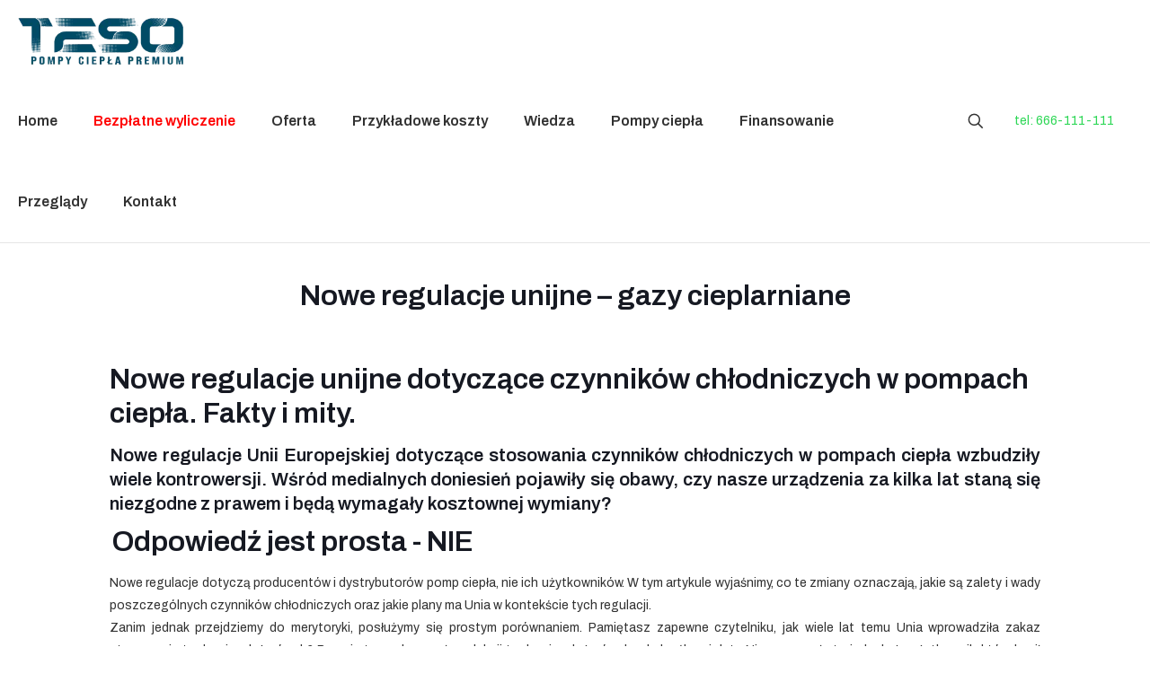

--- FILE ---
content_type: text/css
request_url: https://teso.pl/wp-content/cache/wpfc-minified/8xts45zc/8ardl.css
body_size: 10460
content:
.ls-container,
.ls-wp-container {
visibility: hidden;
position: relative;
max-width: 100%;
}
.ls-inner {
position: relative;
width: 100%;
height: 100%;
background-position: center center;
z-index: 30;
}
.ls-wp-fullwidth-container {
width: 100%;
position: relative;
}
.ls-wp-fullwidth-helper {
position: absolute;
} ls-scene-wrapper {
width: 100%;
margin: 0 auto;
display: block !important;
position: relative !important;
}
ls-scene-wrapper .ls-container {
position: sticky !important;
top: 0;
}
ls-silent-wrapper {
width: 100vw;
height: 100vh;
z-index: -1 !important;
visibility: hidden !important;
opacity: 0 !important;
pointer-events: none !important;
position: fixed !important;
left:  -200vw;
top: -200vh;
}
ls-scene-wrapper[data-disabled-scene] {
height: auto !important;
} .ls-slide-bgcolor,
.ls-slide-backgrounds,
.ls-slide-effects,
.ls-background-videos,
.ls-bg-video-overlay {
-o-transform: translateZ(0);
-ms-transform: translateZ(0);
-moz-transform: translateZ(0);
-webkit-transform: translateZ(0);
transform: translateZ(0);
}
.ls-layers,
.ls-slide-bgcolor,
.ls-slide-backgrounds,
.ls-slide-effects,
.ls-background-videos,
.ls-bg-video-overlay {
width: 100%;
height: 100%;
position: absolute;
left: 0;
top: 0;
overflow: hidden;
}
.ls-text-layer .char .ls-grad-bg-overflow {
display: block;
position: absolute;
width: 100%;
height: 100%;
z-index: -1;
}
.ls-wrapper {
padding: 0 !important;
visibility: visible !important;
border: 0 !important;
z-index: 1;
}
.ls-wrapper.ls-fix-textnodes .line,
.ls-wrapper.ls-fix-textnodes .word {
position: static !important;
transform: none !important;
}
.ls-wrapper .line {
white-space: nowrap;
}
.ls-layer.ls-has-chars .word {
position: static !important;
}
.ls-layer.ls-has-chars .char {
position: relative !important;
}
.ls-layer.ls-has-words .word {
position: relative !important;
}
.ls-layer.ls-has-lines .line {
position: relative !important;
}
.ls-layer .char,
.ls-layer .word,
.ls-layer .line {
text-decoration: inherit;
}
.ls-layer[data-ls-text-animating-in][data-ls-mask-text-in] .char,
.ls-layer[data-ls-text-animating-in][data-ls-mask-text-in] .word,
.ls-layer[data-ls-text-animating-in][data-ls-mask-text-in] .line,
.ls-layer[data-ls-text-animating-out][data-ls-mask-text-out] .char,
.ls-layer[data-ls-text-animating-out][data-ls-mask-text-out] .word,
.ls-layer[data-ls-text-animating-out][data-ls-mask-text-out] .line {
clip-path: polygon(0 0, 100% 0, 100% 100%, 0 100%);
}
.ls-textnode-dummy {
display: inline-block !important;
visibility: hidden !important;
pointer-events: none !important;
}
.ls-textnode-bgclip-wrap {
left: 0;
top: 0;
position: absolute;
background-clip: text;
-webkit-background-clip: text;
text-fill-color: transparent;
-webkit-text-fill-color: transparent;
text-align: left !important;
pointer-events: none !important;
}
.ls-textnode {
color: transparent;
text-fill-color: transparent;
-webkit-text-fill-color: transparent;
}
.ls-wrapper.ls-force-display-block {
display: block !important;
}
.ls-wrapper.ls-force-visibility-hidden {
visibility: hidden !important;
}
.ls-wrapper.ls-force-left-0 {
left: 0 !important;
}
.ls-wrapper.ls-force-width-auto {
width: auto !important;
}
.ls-force-height-auto {
height: auto !important;
}
.ls-wrapper.ls-force-full-size {
width: 100% !important;
height: 100% !important;
}
.ls-layer.ls-force-no-transform,
.ls-wrapper.ls-force-no-transform {
transform: none !important;
}
.ls-force-no-transform .line,
.ls-force-no-transform .word,
.ls-force-no-transform .char {
transform: none !important;
}
.ls-background-videos {
z-index: 1;
}
.ls-bg-video-overlay {
z-index: 21;
background-repeat: repeat;
background-position: center center;
}
.ls-slide-backgrounds {
z-index: 2;
}
.ls-slide-effects {
z-index: 4;
}
.ls-slide-bgcolor {
z-index: 1;
}
.ls-layers {
z-index: 35;
}
.ls-z,
.ls-parallax,
.ls-in-out,
.ls-scroll,
.ls-scroll-transform,
.ls-loop,
.ls-clip {
position: absolute !important;
width: 100%;
height: 100%;
top: 0;
left: 0;
}
.ls-clip,
.ls-m-layers-clip {
clip-path: polygon(0% 0%, 100% 0%, 100% 100%, 0% 100%);
}
.ls-layers-clip {
clip: rect( 0px, var( --sw ), var( --sh ), 0px );
}
.ls-z {
width: 100% !important;
height: 100% !important;
top: 0 !important;
left: 0 !important;
bottom: auto !important;
right: auto !important;
display: block !important;
overflow: visible !important;
pointer-events: none !important;
}
.ls-z.ls-wrapper.ls-pinned {
position: fixed !important;
}
.ls-slide-backgrounds .ls-wrapper.ls-z {
overflow: hidden !important;
}
.ls-inner-wrapper {
pointer-events: auto;
}
.ls-inner-wrapper * {
pointer-events: inherit;
}
.ls-in-out {
display: none;
}
.ls-loop, .ls-clip {
display: block !important;
}
.ls-parallax,
.ls-in-out,
.ls-scroll,
.ls-scroll-transform,
.ls-loop,
.ls-z {
background: none !important;
}
.ls-bg-wrap,
.ls-loop {
margin: 0 !important;
}
.ls-wrapper > .ls-layer,
.ls-wrapper > a > .ls-layer
.ls-wrapper > .ls-bg {
line-height: normal;
white-space: nowrap;
word-wrap: normal;
margin-right: 0 !important;
margin-bottom: 0 !important;
}
.ls-wrapper > .ls-layer,
.ls-wrapper > a > .ls-layer {
position: static !important;
display: block !important;
transform: translateZ(0);
}
.ls-bg-wrap,
.ls-bg-outer {
width: 100%;
height: 100%;
position: absolute;
left: 0;
top: 0;
}
.ls-bg-wrap {
display: none;
}
.ls-bg-outer {
overflow: hidden !important;
}
.ls-wrapper > a.ls-layer-link {
cursor: pointer !important;
display: block !important;
position: absolute !important;
left: 0 !important;
top: 0 !important;
width: 100% !important;
height: 100% !important;
z-index: 10;
-o-transform: translateZ(100px);
-ms-transform: translateZ(100px);
-moz-transform: translateZ(100px);
-webkit-transform: translateZ(100px);
transform: translateZ(100px);
background: url([data-uri]) !important;
}  .ls-gui-element {
z-index: 40;
text-decoration: none !important;
}
.ls-loading-container {
position: absolute !important;
display: none;
left: 50% !important;
top: 50% !important;
}
.ls-loading-indicator {
margin: 0 auto;
} .ls-media-unmute {
visibility: hidden;
position: absolute;
left: 16px;
top: 16px;
width: 30px;
height: 30px;
cursor: pointer;
opacity: .65;
}
.ls-media-unmute-active {
visibility: visible;
}
.ls-media-unmute-bg {
position: absolute;
left: 0;
top: 0;
right: 0;
bottom: 0;
border-radius: 30px;
border: 0 solid white;
transform: scale(0.1);
background: rgba(0,0,0,.25);
box-shadow: 0 3px 10px rgba(0,0,0,.2);
}
.ls-icon-muted, .ls-icon-unmuted {
position: absolute;
left: 0;
top: 0;
width: 100%;
height: 100%;
background-repeat: no-repeat;
background-position: center;
background-size: 20px;
transform: scale(0.1);
}
.ls-media-unmute-active .ls-media-unmute-bg {
border: 2px solid white;
}
.ls-media-unmute-active .ls-icon-muted,
.ls-media-unmute-active .ls-icon-unmuted,
.ls-media-unmute-active .ls-media-unmute-bg {
transform: scale(1) !important;
}
.ls-icon-muted {
background-image: url(//teso.pl/wp-content/plugins/LayerSlider/assets/static/layerslider/img/icon-muted-white.png);
opacity: 1;
}
.ls-icon-unmuted {
background-image: url(//teso.pl/wp-content/plugins/LayerSlider/assets/static/layerslider/img/icon-unmuted-white.png);
opacity: 0;
}
.ls-media-unmute:hover {
opacity: 1;
}
.ls-media-unmute:hover .ls-icon-muted {
opacity: 0;
}
.ls-media-unmute:hover .ls-icon-unmuted {
opacity: 1;
}
.ls-media-unmute-bg,
.ls-icon-unmuted,
.ls-media-unmute,
.ls-icon-muted {
transition: all .3s ease-in-out !important;
} .ls-bottom-slidebuttons {
text-align: left;
}
.ls-bottom-nav-wrapper,
.ls-below-thumbnails {
height: 0;
position: relative;
text-align: center;
margin: 0 auto;
}
.ls-below-thumbnails {
display: none;
}
.ls-bottom-nav-wrapper a,
.ls-nav-prev,
.ls-nav-next {
outline: none;
}
.ls-bottom-slidebuttons {
position: relative;
}
.ls-bottom-slidebuttons,
.ls-nav-start,
.ls-nav-stop,
.ls-nav-sides {
position: relative;
}
.ls-nothumb {
text-align: center !important;
}
.ls-link,
.ls-link:hover {
position: absolute !important;
width: 100% !important;
height: 100% !important;
left: 0 !important;
top: 0 !important;
}
.ls-link {
display: none;
}
.ls-link-on-top {
z-index: 999999 !important;
}
.ls-link, .ls-wrapper > a > * {
background-image: url([data-uri]);
}
.ls-bottom-nav-wrapper,
.ls-thumbnail-wrapper,
.ls-nav-prev,
.ls-nav-next {
visibility: hidden;
} .ls-bar-timer {
position: absolute;
width: 0;
height: 2px;
background: white;
border-bottom: 2px solid #555;
opacity: .55;
top: 0;
}
.ls-circle-timer {
width: 16px;
height: 16px;
position: absolute;
right: 10px;
top: 10px;
opacity: .65;
display: none;
}
.ls-container .ls-circle-timer,
.ls-container .ls-circle-timer * {
box-sizing: border-box !important;
}
.ls-ct-half {
border: 4px solid white;
}
.ls-ct-left,
.ls-ct-right {
width: 50%;
height: 100%;
overflow: hidden;
}
.ls-ct-left,
.ls-ct-right {
position: absolute;
}
.ls-ct-left {
left: 0;
}
.ls-ct-right {
left: 50%;
}
.ls-ct-rotate {
width: 200%;
height: 100%;
position: absolute;
top: 0;
}
.ls-ct-left .ls-ct-rotate,
.ls-ct-right .ls-ct-hider,
.ls-ct-right .ls-ct-half {
left: 0;
}
.ls-ct-right .ls-ct-rotate,
.ls-ct-left .ls-ct-hider,
.ls-ct-left .ls-ct-half {
right: 0;
}
.ls-ct-hider,
.ls-ct-half {
position: absolute;
top: 0;
}
.ls-ct-hider {
width: 50%;
height: 100%;
overflow: hidden;
}
.ls-ct-half {
width: 200%;
height: 100%;
}
.ls-ct-center {
width: 100%;
height: 100%;
left: 0;
top: 0;
position: absolute;
border: 4px solid black;
opacity: 0.2;
}
.ls-ct-half,
.ls-ct-center {
border-radius: 100px;
-moz-border-radius: 100px;
-webkit-border-radius: 100px;
}
.ls-slidebar-container {
margin: 10px auto;
}
.ls-slidebar-container,
.ls-slidebar {
position: relative;
}
.ls-progressbar,
.ls-slidebar-slider-container {
position: absolute;
left: 0;
top: 0;
}
.ls-progressbar {
width: 0;
height: 100%;
z-index: 1;
}
.ls-slidebar-slider-container {
z-index: 2;
}
.ls-slidebar-slider {
position: static !important;
cursor: pointer;
} .ls-slidebar {
height: 10px;
background-color: #ddd;
}
.ls-slidebar,
.ls-progressbar {
border-radius: 10px;
}
.ls-progressbar {
background-color: #bbb;
}
.ls-slidebar-slider-container {
top: 50%;
}
.ls-slidebar-slider {
width: 20px;
height: 20px;
border-radius: 20px;
background-color: #999;
} .ls-slidebar-light .ls-slidebar {
height: 8px;
background-color: white;
border: 1px solid #ddd;
border-top: 1px solid #ccc;
}
.ls-slidebar-light .ls-slidebar,
.ls-slidebar-light .ls-progressbar {
border-radius: 10px;
}
.ls-slidebar-light .ls-progressbar {
background-color: #eee;
}
.ls-slidebar-light .ls-slidebar-slider-container {
top: 50%;
}
.ls-slidebar-light .ls-slidebar-slider {
width: 18px;
height: 18px;
border-radius: 20px;
background-color: #eee;
border: 1px solid #bbb;
border-top: 1px solid #ccc;
border-bottom: 1px solid #999;
} .ls-tn {
display: none !important;
}
.ls-thumbnail-hover {
display: none;
position: absolute;
left: 0;
}
.ls-thumbnail-hover-inner {
width: 100%;
height: 100%;
position: absolute;
left: 0;
top: 0;
display: none;
}
.ls-thumbnail-hover-bg {
position: absolute;
width: 100%;
height: 100%;
left: 0;
top: 0;
}
.ls-thumbnail-hover-img {
position: absolute;
overflow: hidden;
}
.ls-thumbnail-hover img {
max-width: none !important;
position: absolute;
display: inline-block;
visibility: visible !important;
left: 50%;
top: 0;
}
.ls-thumbnail-hover span {
left: 50%;
top: 100%;
width: 0;
height: 0;
display: block;
position: absolute;
border-left-color: transparent !important;
border-right-color: transparent !important;
border-bottom-color: transparent !important;
}
.ls-thumbnail-wrapper {
position: relative;
width: 100%;
margin: 0 auto;
}
.ls-thumbnail-wrapper.ls-thumbnail-fill  a img {
width: 100%;
}
.ls-thumbnail {
position: relative;
margin: 0 auto;
}
.ls-thumbnail-inner,
.ls-thumbnail-slide-container {
width: 100%;
}
.ls-thumbnail-slide-container {
overflow: hidden !important;
position: relative;
}
.ls-thumbnail-slide {
text-align: center;
white-space: nowrap;
float: left;
position: relative;
}
.ls-thumbnail-slide a {
overflow: hidden;
display: inline-block;
width: 0;
height: 0;
position: relative;
}
.ls-thumbnail-slide img {
max-width: none !important;
max-height: 100% !important;
height: 100%;
visibility: visible !important;
background-position: center !important;
}
.ls-touchscroll {
overflow-x: auto !important;
} .ls-shadow {
display: none;
position: absolute;
z-index: 10 !important;
top: 100%;
width: 100%;
left: 0;
overflow: hidden !important;
visibility: hidden;
}
.ls-shadow img {
width: 100% !important;
height: auto !important;
position: absolute !important;
left: 0 !important;
bottom: 0 !important;
} .ls-media-layer {
overflow: hidden;
}
.ls-vpcontainer,
.ls-videopreview {
width : 100%;
height : 100%;
position : absolute;
left : 0;
top : 0;
cursor : pointer;
}
.ls-videopreview {
background-size: cover;
background-position: center center;
}
.ls-videopreview {
z-index: 1;
}
.ls-playvideo {
position: absolute;
left: 50%;
top: 50%;
cursor: pointer;
z-index: 2;
}
.ls-autoplay .ls-playvideo,
.ls-instant-autoplay .ls-playvideo {
display: none !important;
} .ls-forcehide {
display: none !important;
} .ls-yourlogo {
position: absolute;
z-index: 50;
}  .ls-slide-transition-wrapper {
width: 100%;
height: 100%;
position: absolute;
left: 0;
top: 0;
z-index: 3;
}
.ls-slide-transition-wrapper,
.ls-slide-transition-wrapper * {
text-align: left !important;
}
.ls-slide-transition-tile {
position: relative;
float: left;
}
.ls-slide-transition-tile img {
visibility: visible;
margin: 0 !important;
}
.ls-curtiles {
overflow: hidden;
}
.ls-curtiles,
.ls-nexttiles {
position: absolute;
width: 100%;
height: 100%;
left: 0;
top: 0;
}
.ls-curtile, .ls-nexttile {
overflow: hidden;
width: 100% !important;
height: 100% !important;
-o-transform: translateZ(0);
-ms-transform: translateZ(0);
-moz-transform: translateZ(0);
-webkit-transform: translateZ(0);
transform: translateZ(0);
}
.ls-nexttile {
display: none;
}
.ls-3d-container {
position: relative;
overflow: visible !important;
-ms-perspective: none !important;
-moz-perspective: none !important;
-webkit-perspective: none !important;
perspective: none !important;
}
.ls-3d-box {
position: absolute;
}
.ls-3d-box > div {
overflow: hidden;
margin: 0;
padding: 0;
position: absolute;
background-color: #888;
}
.ls-3d-box .ls-3d-top,
.ls-3d-box .ls-3d-bottom {
background-color: #555;
}
.ls-slide-transition-wrapper,
.ls-slide-transition-tile {
-ms-perspective: 1500px;
-moz-perspective: 1500px;
-webkit-perspective: 1500px;
perspective: 1500px;
}
.ls-slide-transition-tile,
.ls-3d-box,
.ls-curtiles,
.ls-nexttiles {
-ms-transform-style: preserve-3d;
-moz-transform-style: preserve-3d;
-webkit-transform-style: preserve-3d;
transform-style: preserve-3d;
}
.ls-curtile,
.ls-nexttile,
.ls-3d-box {
-ms-backface-visibility: hidden;
-moz-backface-visibility: hidden;
-webkit-backface-visibility: hidden;
backface-visibility: hidden;
} html body .ls-container.ls-wp-container.ls-fullsize:not(.ls-hidden),
html body .ls-container.ls-wp-container.ls-fullwidth:not(.ls-hidden),
html body .ls-container.ls-wp-container.ls-responsive:not(.ls-hidden),
html body .ls-container.ls-wp-container.ls-fixedsize:not(.ls-hidden),
#ls-global .ls-container.ls-wp-container.ls-fullsize:not(.ls-hidden),
#ls-global .ls-container.ls-wp-container.ls-fullwidth:not(.ls-hidden),
#ls-global .ls-container.ls-wp-container.ls-responsive:not(.ls-hidden),
#ls-global .ls-container.ls-wp-container.ls-fixedsize:not(.ls-hidden) {
max-width: 100%;
}
html body .ls-container.ls-hidden,
#ls-global .ls-container.ls-hidden {
width: 0px !important;
height: 0px !important;
position: absolute;
left: -5000px;
top: -5000px;
z-index: -1;
overflow: hidden !important;
visibility: hidden !important;
display: block !important;
}
.ls-visible {
overflow: visible !important;
clip: auto !important;
clip-path: none !important;
}
.ls-unselectable {
user-select: none;
-o-user-select: none;
-ms-user-select: none;
-moz-user-select: none;
-webkit-user-select: none;
}
.ls-overflow-hidden {
overflow: hidden;
}
.ls-overflowx-hidden {
overflow-x: hidden;
}
html body .ls-overflow-visible,
html#ls-global .ls-overflow-visible,
body#ls-global .ls-overflow-visible,
#ls-global .ls-overflow-visible,
.ls-overflow-visible {
overflow: visible !important;
}
.ls-overflowy-hidden {
overflow-y: hidden;
}
.ls-slide {
display: block !important;
visibility: hidden !important;
position: absolute !important;
overflow: hidden;
top: 0 !important;
left: 0 !important;
bottom: auto !important;
right: auto !important;
background: none;
border: none !important;
margin: 0 !important;
padding: 0 !important;
}
.ls-slide > .ls-layer,
.ls-slide > .ls-l,
.ls-slide > .ls-bg,
.ls-slide > a > .ls-layer,
.ls-slide > a > .ls-l,
.ls-slide > a > .ls-bg {
position: absolute !important;
white-space: nowrap;
}
.ls-fullscreen {
margin: 0 !important;
padding: 0 !important;
width: auto !important;
height: auto !important;
}
.ls-fullscreen .ls-container {
background-color: black;
margin: 0 auto !important;
}
.ls-fullscreen .ls-fullscreen-wrapper {
width: 100% !important;
height: 100% !important;
margin: 0 !important;
padding: 0 !important;
border: 0 !important;
background-color: black;
overflow: hidden !important;
position: relative !important;
}
.ls-fullscreen .ls-fullscreen-wrapper .ls-container,
.ls-fullscreen .ls-fullscreen-wrapper .ls-wp-container {
position: absolute !important;
top: 50% !important;
left: 50% !important;
transform: translate(-50%,-50%) !important;
}
.ls-layer .split-item {
font-weight: inherit !important;
font-family: inherit !important;
font-size: inherit;
color: inherit;
}
html body .ls-container .ls-layer,
#ls-global .ls-container .ls-layer,
html body .ls-container .ls-l,
#ls-global .ls-container .ls-l {
border-width: 0;
border-style: solid;
border-color: #000;
color: #000; font-size: 36px;
font-family: Arial, sans-serif;
background-repeat: no-repeat;
stroke: #000;
text-align: left;
font-style: normal;
text-decoration: none;
text-transform: none;
font-weight: 400;
letter-spacing: 0;
background-position: 0% 0%;
background-clip: border-box;
opacity: 1;
mix-blend-mode: unset;
}
.ls-container .ls-layer svg,
.ls-container .ls-l svg {
width: 1em;
height: 1em;
display: block;
}
.ls-container .ls-layer:not(.ls-html-layer),
.ls-container .ls-l:not(.ls-html-layer) {
stroke-width: 0;
}
.ls-container .ls-layer:not(.ls-html-layer) svg,
.ls-container .ls-l:not(.ls-html-layer) svg {
fill: currentColor;
}
.ls-container .ls-layer.ls-shape-layer svg,
.ls-container .ls-layer.ls-svg-layer svg,
.ls-container .ls-l.ls-shape-layer svg,
.ls-container .ls-l.ls-svg-layer svg {
width: 100%;
height: 100%;
}
.ls-container .ls-layer.ls-icon-layer .fa,
.ls-container .ls-l.ls-icon-layer .fa {
display: block;
line-height: inherit;
}
.ls-container .ls-layer.ls-ib-icon svg,
.ls-container .ls-l.ls-ib-icon svg,
.ls-container .ls-layer.ls-ib-icon .fa,
.ls-container .ls-l.ls-ib-icon .fa {
display: inline-block;
vertical-align: middle;
}
.ls-container .ls-layer.ls-html-layer svg,
.ls-container .ls-l.ls-html-layer svg {
display: inline;
width: auto;
height: auto;
} .ls-l[data-ls-smart-bg],
.ls-layer[data-ls-smart-bg],
ls-layer[data-ls-smart-bg] {
overflow: hidden !important;
background-size: 0 0 !important;
}
.ls-l[data-ls-smart-bg]:before,
.ls-layer[data-ls-smart-bg]:before,
ls-layer[data-ls-smart-bg]:before {
content: '';
display: block;
position: absolute;
left: 0;
top: 0;
z-index: -1;
width: var(--sw);
height: var(--sh);
transform: translate( calc( var( --x, 0px ) + var( --lx, 0px ) ), calc( var( --y, 0px ) + var( --ly, 0px ) ) );
background-image: inherit;
background-size: var( --bgs, inherit );
background-position: inherit;
background-repeat: inherit;
} html body .ls-nav-prev,
#ls-global .ls-nav-prev,
html body .ls-nav-next,
#ls-global .ls-nav-next,
html body .ls-bottom-nav-wrapper a,
#ls-global .ls-bottom-nav-wrapper a,
html body .ls-container .ls-fullscreen,
#ls-global .ls-container .ls-fullscreen,
html body .ls-thumbnail a,
#ls-global .ls-thumbnail a {
transition: none;
-ms-transition: none;
-webkit-transition: none;
line-height: normal;
outline: none;
padding: 0;
border: 0;
}
html body .ls-wrapper > a,
#ls-global .ls-wrapper > a,
html body .ls-wrapper > p,
#ls-global .ls-wrapper > p,
html body .ls-wrapper > h1,
#ls-global .ls-wrapper > h1,
html body .ls-wrapper > h2,
#ls-global .ls-wrapper > h2,
html body .ls-wrapper > h3,
#ls-global .ls-wrapper > h3,
html body .ls-wrapper > h4,
#ls-global .ls-wrapper > h4,
html body .ls-wrapper > h5,
#ls-global .ls-wrapper > h5,
html body .ls-wrapper > img,
#ls-global .ls-wrapper > img,
html body .ls-wrapper > div,
#ls-global .ls-wrapper > div,
html body .ls-wrapper > span,
#ls-global .ls-wrapper > span,
html body .ls-wrapper .ls-bg,
#ls-global .ls-wrapper .ls-bg,
html body .ls-wrapper .ls-layer,
#ls-global .ls-wrapper .ls-layer,
html body .ls-slide .ls-layer,
#ls-global .ls-slide .ls-layer,
html body .ls-slide a .ls-layer,
#ls-global .ls-slide a .ls-layer {
transition: none;
-ms-transition: none;
-webkit-transition: none;
line-height: normal;
outline: none;
padding: 0;
margin: 0;
border-width: 0;
}
html body .ls-container img,
#ls-global .ls-container img {
transition: none;
-ms-transition: none;
-webkit-transition: none;
line-height: normal;
outline: none;
background: none;
min-width: 0 !important;
max-width: none !important;
border-radius: 0;
box-shadow: none;
border-width: 0;
padding: 0;
}
html body .ls-wp-container .ls-wrapper > a > *,
#ls-global .ls-wp-container .ls-wrapper > a > * {
margin: 0;
}
html body .ls-wp-container .ls-wrapper > a,
#ls-global .ls-wp-container .ls-wrapper > a {
text-decoration: none;
}
.ls-wp-fullwidth-container,
.ls-wp-fullwidth-helper,
.ls-gui-element *,
.ls-gui-element,
.ls-container,
.ls-slide > *,
.ls-slide,
.ls-wrapper,
.ls-layer {
box-sizing: content-box !important;
}
html body .ls-yourlogo,
#ls-global .ls-yourlogo {
margin: 0;
}
html body .ls-tn,
#ls-global .ls-tn {
display: none;
}
.ls-bottom-nav-wrapper,
.ls-bottom-nav-wrapper span,
.ls-bottom-nav-wrapper a {
line-height: 0;
font-size: 0;
}
html body .ls-container video,
#ls-global .ls-container video {
max-width: none !important;
object-fit: cover !important;
}
html body .ls-container.ls-wp-container,
#ls-global .ls-container.ls-wp-container,
html body .ls-fullscreen-wrapper,
#ls-global .ls-fullscreen-wrapper {
max-width: none;
} html body .ls-container,
#ls-global .ls-container,
html body .ls-container .ls-slide-transition-wrapper,
#ls-global .ls-container .ls-slide-transition-wrapper,
html body .ls-container .ls-slide-transition-wrapper *,
#ls-global .ls-container .ls-slide-transition-wrapper *,
html body .ls-container .ls-bottom-nav-wrapper,
#ls-global .ls-container .ls-bottom-nav-wrapper,
html body .ls-container .ls-bottom-nav-wrapper *,
#ls-global .ls-container .ls-bottom-nav-wrapper *,
html body .ls-container .ls-bottom-nav-wrapper span *,
#ls-global .ls-container .ls-bottom-nav-wrapper span *,
html body .ls-direction-fix,
#ls-global .ls-direction-fix {
direction: ltr !important;
} html body .ls-container,
#ls-global .ls-container {
float: none !important;
} .ls-slider-notification {
position: relative;
margin: 10px auto;
padding: 10px 10px 15px 88px;
border-radius: 5px;
min-height: 60px;
background: #de4528;
color: white !important;
font-family: 'Open Sans', arial, sans-serif !important;
}
.ls-slider-notification a {
color: white !important;
text-decoration: underline !important;
}
.ls-slider-notification-logo {
position: absolute;
top: 16px;
left: 17px;
width: 56px;
height: 56px;
font-size: 49px;
line-height: 53px;
border-radius: 56px;
background-color: white;
color: #de4528;
font-style: normal;
font-weight: 800;
text-align: center;
}
.ls-slider-notification strong {
color: white !important;
display: block;
font-size: 20px;
line-height: 26px;
font-weight: normal !important;
}
.ls-slider-notification span {
display: block;
font-size: 13px;
line-height: 16px;
text-align: justify !important;
} @media screen and (max-width: 767px) {
.ls-container .ls-layers > .ls-hide-on-phone,
.ls-container .ls-background-videos .ls-hide-on-phone video,
.ls-container .ls-background-videos .ls-hide-on-phone audio,
.ls-container .ls-background-videos .ls-hide-on-phone iframe {
display: none !important;
}
}
@media screen and (min-width: 768px) and (max-width: 1024px) {
.ls-container .ls-layers > .ls-hide-on-tablet,
.ls-container .ls-background-videos .ls-hide-on-tablet video,
.ls-container .ls-background-videos .ls-hide-on-tablet audio,
.ls-container .ls-background-videos .ls-hide-on-tablet iframe {
display: none !important;
}
}
@media screen and (min-width: 1025px) {
.ls-container .ls-layers > .ls-hide-on-desktop,
.ls-container .ls-background-videos .ls-hide-on-desktop video,
.ls-container .ls-background-videos .ls-hide-on-desktop audio,
.ls-container .ls-background-videos .ls-hide-on-desktop iframe {
display: none !important;
}
}
.ls-container .ls-background-videos .ls-vpcontainer {
z-index: 10;
}
.ls-container .ls-background-videos .ls-videopreview {
background-size: cover !important;
}
.ls-container .ls-background-videos video,
.ls-container .ls-background-videos audio,
.ls-container .ls-background-videos iframe {
position: relative;
z-index: 20;
} @media (transform-3d), (-ms-transform-3d), (-webkit-transform-3d) {
#ls-test3d {
position: absolute;
left: 9px;
height: 3px;
}
}
.ls-z[data-ls-animating-in] .ls-wrapper.ls-in-out,
.ls-z[data-ls-animating-out] .ls-wrapper.ls-in-out,
.ls-curtile,
.ls-nexttile {
will-change: transform;
}
.ls-z[data-ls-animating-in] .ls-layer,
.ls-z[data-ls-animating-out] .ls-layer,
.ls-curtile,
.ls-nexttile {
will-change: opacity;
}
.ls-layer[data-ls-animating-in],
.ls-layer[data-ls-animating-out] {
will-change: filter;
}
.ls-layer[data-ls-text-animating-in] .line,
.ls-layer[data-ls-text-animating-in] .word,
.ls-layer[data-ls-text-animating-in] .char,
.ls-layer[data-ls-text-animating-out] .line,
.ls-layer[data-ls-text-animating-out] .word,
.ls-layer[data-ls-text-animating-out] .char {
will-change: transform;
}
.ls-z:not([data-ls-hidden]),
.ls-z:not([data-ls-hidden]) .ls-wrapper.ls-loop,
.ls-z:not([data-ls-hidden]) .ls-wrapper.ls-parallax,
.ls-z:not([data-ls-hidden]) .ls-wrapper.ls-scroll-transform,
.ls-z:not([data-ls-hidden]) .ls-wrapper.ls-scroll {
will-change: transform;
}.button.wpfdlaunch .dashicons {
vertical-align: middle;
}
#lean_overlay {
position: fixed;
z-index:99999;
top: 0px;
left: 0px;
height:100%;
width:100%;
background: #000;
display: none;
}
#wpfdmodal,
#wpfdelementormodal,
#wpfdwpbakerymodal,
#wpfdavadamodal {
width: 90%;
height: 0px;
padding: 20px;
visibility: hidden;
background: #FFF;
z-index: 99999999 !important;
border-radius: 5px;
-moz-border-radius: 5px;
-webkit-border-radius: 5px;
box-shadow: 0px 0px 4px rgba(0,0,0,0.7);
-webkit-box-shadow: 0 0 4px rgba(0,0,0,0.7);
-moz-box-shadow: 0 0px 4px rgba(0,0,0,0.7);
display: none;
}
#wpfd-close-modal,
#wpfd-close-elementor-modal,
#wpfd-close-wpbakery-modal,
#wpfd-close-avada-modal {
position: absolute;
width: 30px;
height: 30px;
border-radius: 50%;
top: -10px;
right: -10px;
border: 2px solid white;
cursor: pointer;
padding: 0 !important;
line-height: 20px;
font: 700 20px Arial;
}#elementor-controls div.elementor-control.elementor-control-wpfd_choose_file {
position: relative;
padding: 20px;
margin-top: -10px;
}
#elementor-controls div.elementor-control.elementor-control-wpfd_choose_file .wpfdelementorlaunch {
font-size: 12px;
color: #006b9b;
border: 1px solid #006b9b;
background: #fff;
vertical-align: top;
padding: 2px 5px;
float: right;
border-radius: 3px;
position: absolute;
transform: translateY(-50%);
top: 50%;
right: 20px;
}
#elementor-controls div.elementor-control.elementor-control-wpfd_choose_file .wpfdelementorlaunch:hover {
background: #006b9b;
color: #fff;
}
#elementor-controls div.elementor-control.elementor-control-wpfd_choose_file .wpfdelementorlaunch:hover span.wpfd-choose-file-button:before {
background-image: url(//teso.pl/wp-content/plugins/wp-file-download/app/admin/assets/images/wpfd_choose_file_icon_hover.svg);
}
#elementor-controls div.elementor-control.elementor-control-wpfd_choose_file .wpfdelementorlaunch span.wpfd-choose-file-button:before {
content: "";
display: block;
background-image: url(//teso.pl/wp-content/plugins/wp-file-download/app/admin/assets/images/wpfd_choose_file_icon.svg);
width: auto;
height: auto;
min-width: 20px;
min-height: 20px;
background-size: 20px;
background-repeat: no-repeat;
background-position: center;
}
#elementor-controls div.elementor-control.elementor-control-wpfd_choose_file span.title {
vertical-align: baseline;
display: inline;
line-height: 20px;
margin: 0 0 0 2px;
}
#elementor-controls div.elementor-control.elementor-control-wpfd_choose_category {
position: relative;
padding: 20px;
margin-top: -10px;
}
#elementor-controls div.elementor-control.elementor-control-wpfd_choose_category .wpfdcategorylaunch {
font-size: 12px;
color: #006b9b;
border: 1px solid #006b9b;
background: #fff;
vertical-align: top;
padding: 2px 5px;
float: right;
border-radius: 3px;
position: absolute;
transform: translateY(-50%);
top: 50%;
right: 20px;
}
#elementor-controls div.elementor-control.elementor-control-wpfd_choose_category .wpfdcategorylaunch:hover {
background: #006b9b;
color: #fff;
}
#elementor-controls div.elementor-control.elementor-control-wpfd_choose_category .wpfdcategorylaunch:hover span.wpfd-choose-category-button:before {
background-image: url(//teso.pl/wp-content/plugins/wp-file-download/app/admin/assets/images/wpfd_choose_category_icon_hover.svg);
}
#elementor-controls div.elementor-control.elementor-control-wpfd_choose_category .wpfdcategorylaunch span.wpfd-choose-category-button:before {
content: "";
display: block;
background-image: url(//teso.pl/wp-content/plugins/wp-file-download/app/admin/assets/images/wpfd_choose_category_icon.svg);
width: auto;
height: auto;
min-width: 20px;
min-height: 20px;
background-size: 20px;
background-repeat: no-repeat;
background-position: center;
}
#elementor-controls div.elementor-control.elementor-control-wpfd_choose_category span.title {
vertical-align: baseline;
display: inline;
line-height: 20px;
margin: 0 0 0 2px;
}
#elementor-controls div.elementor-control.elementor-control-wpfd_file_name input[data-setting=wpfd_file_name], #elementor-controls div.elementor-control.elementor-control-wpfd_selected_category_name input[data-setting=wpfd_selected_category_name] {
pointer-events: none !important;
}
#elementor-controls div.elementor-control.wpfd_search_switcher_control .elementor-switch-label {
background: #ccc;
}
#elementor-controls div.elementor-control.wpfd_search_switcher_control .elementor-switch-label:after {
color: transparent;
}
#elementor-controls div.elementor-control.wpfd_search_switcher_control .elementor-switch-input:checked ~ .elementor-switch-label {
background: #5dca70;
}
#elementor-controls div.elementor-control.elementor-control-wpfd_category_alert .elementor-control-title {
display: none;
}
#wpfdmodal.wpfdmodal-elementor.wpfdmodal-single-file #wpfdmodalframe #insertcategory {
display: block !important;
}
.elementor-element.elementor-element-edit-mode .box-search-filter .chk-tags-filtering ul {
border-bottom: 1px solid #cccccc;
border-radius: 4px;
padding: 20px 15px 20px 15px !important;
}
.elementor-element.elementor-element-edit-mode .box-search-filter .box-btngroup-below {
border: none;
}
.elementor-element.elementor-element-edit-mode .wpfd-content .wpfd-container > .wpfd-foldertree {
background-image: url(//teso.pl/wp-content/plugins/wp-file-download/app/admin/assets/images/tree_theme_placeholder.svg);
width: auto;
height: auto;
min-width: 20px;
min-height: 90px;
max-width: 30%;
background-position: top left 10%;
background-repeat: no-repeat;
background-color: transparent;
background-size: 90px auto;
}
.elementor-element.elementor-element-edit-mode .wpfd-elementor-category a,
.elementor-element.elementor-element-edit-mode .wpfd-elementor-category button,
.elementor-element.elementor-element-edit-mode .wpfd-elementor-category input,
.elementor-element.elementor-element-edit-mode .wpfd-elementor-category .wpfd_checkbox,
.elementor-element.elementor-element-edit-mode .wpfd-elementor-category span:before,
.elementor-element.elementor-element-edit-mode .box-search-filter input,
.elementor-element.elementor-element-edit-mode .box-search-filter img,
.elementor-element.elementor-element-edit-mode .box-search-filter button,
.elementor-element.elementor-element-edit-mode .box-search-filter a,
.elementor-element.elementor-element-edit-mode .box-search-filter span,
.elementor-element.elementor-element-edit-mode .box-search-filter li,
.elementor-element.elementor-element-edit-mode .box-search-filter .tags-item,
.elementor-element.elementor-element-edit-mode .wpfd-elementor-single-file a,
.elementor-element.elementor-element-edit-mode .wpfd-elementor-single-file button,
.elementor-element.elementor-element-edit-mode .wpfd-elementor-single-file .wpfd-single-file--icon,
.elementor-element.elementor-element-edit-mode .wpfd-elementor-single-file h3 {
pointer-events: none !important;
}
.elementor-panel .elementor-element .icon .wp-file-download-file:before, .elementor-panel .elementor-element .icon .wp-file-download-category:before, .elementor-panel .elementor-element .icon .wp-file-download-search:before {
content: "";
width: auto;
height: auto;
min-width: 32px;
min-height: 29px;
display: block;
background-size: contain;
background-repeat: no-repeat;
background-position: center center;
}
.wpfd-file-placeholder,
.wpfd-category-placeholder {
position: relative;
text-align: center;
}
@media screen and (min-width: 768px) {
.wpfd-file-placeholder span,
.wpfd-category-placeholder span {
display: block;
position: absolute;
bottom: 12px;
width: 100%;
left: 0;
}
}
#wpfd-elementor-single-file .wpfd-single-file {
display: flex;
}
.box-search-filter {
margin: 35px auto 10px auto;
font-size: 13px;
}
.box-search-filter .searchSection {
width: 100%;
display: flex;
font-size: 1em;
padding: 0;
margin-bottom: 3em;
position: relative;
}
.box-search-filter .searchSection #Search_container {
position: relative;
z-index: 1;
font-size: 1em;
flex: 1;
display: inline-block;
vertical-align: top;
margin-right: 10px;
}
.box-search-filter .searchSection #Search_container .wpfd-icon-search {
width: 25px;
max-width: 25px;
display: block;
margin-left: 1px;
vertical-align: middle;
position: absolute;
transform: translateY(-50%);
top: 50%;
color: inherit !important;
left: 10px;
}
.box-search-filter .searchSection #Search_container #txtfilename {
background: #fff;
width: 100%;
vertical-align: middle;
border: 1px solid #cccccc;
line-height: 1em;
border-radius: 4px;
box-sizing: border-box;
margin: 0;
padding: 15px 200px 15px 40px !important;
color: #000 !important;
font-weight: 600;
font-size: 15px !important;
height: 49px;
}
.box-search-filter input {
display: inline;
}
.box-search-filter #btnsearchbelow {
color: #ffffff;
text-align: center;
box-shadow: unset;
background-color: #000 !important;
border-radius: 5px !important;
text-transform: capitalize !important;
padding: 15px 20px !important;
font-size: 15px;
font-weight: 600;
line-height: 1em;
margin: 0;
vertical-align: top;
width: auto;
border: none;
min-width: 70px;
}
.box-search-filter .material-icons {
font-family: "Material Icons";
font-weight: normal;
font-style: normal;
font-size: 16px;
line-height: 1;
letter-spacing: normal;
text-transform: none;
display: inline-block;
white-space: nowrap;
word-wrap: normal;
direction: ltr;
-webkit-font-feature-settings: "liga";
-webkit-font-smoothing: antialiased;
}ul.tagit {
padding: 1px 5px;
overflow: auto;
margin-left: inherit; margin-right: inherit;
}
ul.tagit li {
display: block;
float: left;
margin: 2px 5px 2px 0;
}
ul.tagit li.tagit-choice {    
position: relative;
line-height: inherit;
}
input.tagit-hidden-field {
display: none !important;
}
ul.tagit li.tagit-choice-read-only { 
padding: .2em .5em .2em .5em; 
} 
ul.tagit li.tagit-choice-editable { 
padding: .2em 18px .2em .5em; 
} 
ul.tagit li.tagit-new {
padding: .25em 4px .25em 0;
}
ul.tagit li.tagit-choice a.tagit-label {
cursor: pointer;
text-decoration: none;
}
ul.tagit li.tagit-choice .tagit-close {
cursor: pointer;
position: absolute;
right: .1em;
top: 50%;
margin-top: -8px;
line-height: 17px;
} ul.tagit li.tagit-choice .tagit-close .text-icon {
display: none;
}
ul.tagit li.tagit-choice input {
display: block;
float: left;
margin: 2px 5px 2px 0;
}
ul.tagit input[type="text"] {
-moz-box-sizing:    border-box;
-webkit-box-sizing: border-box;
box-sizing:         border-box;
-moz-box-shadow: none !important;
-webkit-box-shadow: none !important;
box-shadow: none !important;
border: none !important;
margin: 0;
padding: 0;
width: inherit;
background-color: inherit !important;
outline: none !important;
}.daterangepicker {
position: absolute;
color: inherit;
background-color: #fff;
border-radius: 4px;
border: 1px solid #ddd;
width: 278px;
max-width: none;
padding: 0;
margin-top: 7px;
top: 100px;
left: 20px;
z-index: 3001;
display: none;
font-family: arial;
font-size: 15px;
line-height: 1em;
}
.daterangepicker:before, .daterangepicker:after {
position: absolute;
display: inline-block;
border-bottom-color: rgba(0, 0, 0, 0.2);
content: "";
}
.daterangepicker:before {
top: -7px;
border-right: 7px solid transparent;
border-left: 7px solid transparent;
border-bottom: 7px solid #ccc;
}
.daterangepicker:after {
top: -6px;
border-right: 6px solid transparent;
border-bottom: 6px solid #fff;
border-left: 6px solid transparent;
}
.daterangepicker.opensleft:before {
right: 9px;
}
.daterangepicker.opensleft:after {
right: 10px;
}
.daterangepicker.openscenter:before, .daterangepicker.openscenter:after {
left: 0;
right: 0;
width: 0;
margin-left: auto;
margin-right: auto;
}
.daterangepicker.opensright:before {
left: 9px;
}
.daterangepicker.opensright:after {
left: 10px;
}
.daterangepicker.drop-up {
margin-top: -7px;
}
.daterangepicker.drop-up:before {
top: initial;
bottom: -7px;
border-bottom: initial;
border-top: 7px solid #ccc;
}
.daterangepicker.drop-up:after {
top: initial;
bottom: -6px;
border-bottom: initial;
border-top: 6px solid #fff;
}
.daterangepicker.single .daterangepicker .ranges, .daterangepicker.single .drp-calendar {
float: none;
}
.daterangepicker.single .drp-selected {
display: none;
}
.daterangepicker.show-calendar .drp-calendar, .daterangepicker.show-calendar .drp-buttons {
display: block;
}
.daterangepicker.auto-apply .drp-buttons {
display: none;
}
.daterangepicker .drp-calendar {
display: none;
max-width: 300px;
}
.daterangepicker .drp-calendar.left {
padding: 8px 0 8px 8px;
}
.daterangepicker .drp-calendar.right {
padding: 8px;
}
.daterangepicker .drp-calendar.single .calendar-table {
border: none;
}
.daterangepicker .calendar-table {
border: 1px solid #fff;
border-radius: 4px;
background-color: #fff;
}
.daterangepicker .calendar-table .next span, .daterangepicker .calendar-table .prev span {
color: #fff;
border: solid black;
border-width: 0 2px 2px 0;
border-radius: 0;
display: inline-block;
padding: 3px;
}
.daterangepicker .calendar-table .next span {
transform: rotate(-45deg);
-webkit-transform: rotate(-45deg);
}
.daterangepicker .calendar-table .prev span {
transform: rotate(135deg);
-webkit-transform: rotate(135deg);
}
.daterangepicker .calendar-table th, .daterangepicker .calendar-table td {
white-space: nowrap;
text-align: center;
vertical-align: middle;
min-width: 32px;
width: 32px;
height: 24px;
line-height: 24px;
font-size: 12px;
border-radius: 4px;
border: 1px solid transparent;
white-space: nowrap;
cursor: pointer;
}
.daterangepicker .calendar-table table {
width: 100%;
margin: 0;
border-spacing: 0;
border-collapse: collapse;
}
.daterangepicker td.available:hover, .daterangepicker th.available:hover {
background-color: #eee;
border-color: transparent;
color: inherit;
}
.daterangepicker td.week, .daterangepicker th.week {
font-size: 80%;
color: #ccc;
}
.daterangepicker td.off {
background-color: #fff;
border-color: transparent;
color: #999;
}
.daterangepicker td.off.in-range, .daterangepicker td.off.start-date, .daterangepicker td.off.end-date {
background-color: #fff;
border-color: transparent;
color: #999;
}
.daterangepicker td.in-range {
background-color: #ebf4f8;
border-color: transparent;
color: #000;
border-radius: 0;
}
.daterangepicker td.start-date {
border-radius: 4px 0 0 4px;
}
.daterangepicker td.end-date {
border-radius: 0 4px 4px 0;
}
.daterangepicker td.start-date.end-date {
border-radius: 4px;
}
.daterangepicker td.active {
background-color: #357ebd;
border-color: transparent;
color: #fff;
}
.daterangepicker td.active:hover {
background-color: #357ebd;
border-color: transparent;
color: #fff;
}
.daterangepicker th.month {
width: auto;
}
.daterangepicker td.disabled, .daterangepicker option.disabled {
color: #999;
cursor: not-allowed;
text-decoration: line-through;
}
.daterangepicker select.monthselect, .daterangepicker select.yearselect {
font-size: 12px;
padding: 1px;
height: auto;
margin: 0;
cursor: default;
}
.daterangepicker select.monthselect {
margin-right: 2%;
width: 56%;
}
.daterangepicker select.yearselect {
width: 40%;
}
.daterangepicker select.hourselect, .daterangepicker select.minuteselect, .daterangepicker select.secondselect, .daterangepicker select.ampmselect {
width: 50px;
margin: 0 auto;
background: #eee;
border: 1px solid #eee;
padding: 2px;
outline: 0;
font-size: 12px;
}
.daterangepicker .calendar-time {
text-align: center;
margin: 4px auto 0 auto;
line-height: 30px;
position: relative;
}
.daterangepicker .calendar-time select.disabled {
color: #ccc;
cursor: not-allowed;
}
.daterangepicker .drp-buttons {
clear: both;
text-align: right;
padding: 8px;
border-top: 1px solid #ddd;
display: none;
line-height: 12px;
vertical-align: middle;
}
.daterangepicker .drp-selected {
display: inline-block;
font-size: 12px;
padding-right: 8px;
}
.daterangepicker .drp-buttons .btn {
margin-left: 8px;
font-size: 12px;
font-weight: bold;
padding: 4px 8px;
}
.daterangepicker.show-ranges.single.rtl .drp-calendar.left {
border-right: 1px solid #ddd;
}
.daterangepicker.show-ranges.single.ltr .drp-calendar.left {
border-left: 1px solid #ddd;
}
.daterangepicker.show-ranges.rtl .drp-calendar.right {
border-right: 1px solid #ddd;
}
.daterangepicker.show-ranges.ltr .drp-calendar.left {
border-left: 1px solid #ddd;
}
.daterangepicker .ranges {
float: none;
text-align: left;
margin: 0;
}
.daterangepicker.show-calendar .ranges {
margin-top: 8px;
}
.daterangepicker .ranges ul {
list-style: none;
margin: 0 auto;
padding: 0;
width: 100%;
}
.daterangepicker .ranges li {
font-size: 12px;
padding: 8px 12px;
cursor: pointer;
}
.daterangepicker .ranges li:hover {
background-color: #eee;
}
.daterangepicker .ranges li.active {
background-color: #08c;
color: #fff;
}
.daterangepicker .ranges li[data-range-key=Clear] {
color: red;
font-weight: bold;
} @media (min-width: 564px) {
.daterangepicker {
width: auto;
direction: ltr;
text-align: left;
}
.daterangepicker .ranges ul {
width: 140px;
}
.daterangepicker.single .ranges ul {
width: 100%;
}
.daterangepicker.single .drp-calendar.left {
clear: none;
}
.daterangepicker.single .ranges, .daterangepicker.single .drp-calendar {
float: left;
}
.daterangepicker .drp-calendar.left {
clear: left;
margin-right: 0;
}
.daterangepicker .drp-calendar.left .calendar-table {
border-right: none;
border-top-right-radius: 0;
border-bottom-right-radius: 0;
}
.daterangepicker .drp-calendar.right {
margin-left: 0;
}
.daterangepicker .drp-calendar.right .calendar-table {
border-left: none;
border-top-left-radius: 0;
border-bottom-left-radius: 0;
}
.daterangepicker .drp-calendar.left .calendar-table {
padding-right: 8px;
}
.daterangepicker .ranges, .daterangepicker .drp-calendar {
float: left;
}
}
@media (min-width: 730px) {
.daterangepicker .ranges {
width: auto;
float: left;
}
.daterangepicker.rtl .ranges {
float: right;
}
.daterangepicker .drp-calendar.left {
clear: none !important;
}
}.chzn-container {
position: relative;
display: inline-block;
vertical-align: middle;
font-size: 13px;
zoom: 1;
*display: inline;
-webkit-user-select: none;
-moz-user-select: none;
user-select: none;
}
.chzn-container .chzn-drop {
position: absolute;
top: 100%;
left: -9999px;
z-index: 1010;
-webkit-box-sizing: border-box;
-moz-box-sizing: border-box;
box-sizing: border-box;
width: 100%;
border: 1px solid #aaa;
border-top: 0;
background: #fff;
box-shadow: 0 4px 5px rgba(0, 0, 0, 0.15);
}
.chzn-container.chzn-with-drop .chzn-drop {
left: 0;
}
.chzn-container a {
cursor: pointer;
}  .chzn-container-single .chzn-single {
position: relative;
display: block;
overflow: hidden;
padding: 0 0 0 8px;
height: 23px;
border: 1px solid #aaa;
border-radius: 5px;
background-color: #fff;
background: -webkit-gradient(linear, 50% 0%, 50% 100%, color-stop(20%, #ffffff), color-stop(50%, #f6f6f6), color-stop(52%, #eeeeee), color-stop(100%, #f4f4f4));
background: -webkit-linear-gradient(top, #ffffff 20%, #f6f6f6 50%, #eeeeee 52%, #f4f4f4 100%);
background: -moz-linear-gradient(top, #ffffff 20%, #f6f6f6 50%, #eeeeee 52%, #f4f4f4 100%);
background: -o-linear-gradient(top, #ffffff 20%, #f6f6f6 50%, #eeeeee 52%, #f4f4f4 100%);
background: linear-gradient(top, #ffffff 20%, #f6f6f6 50%, #eeeeee 52%, #f4f4f4 100%);
background-clip: padding-box;
box-shadow: 0 0 3px white inset, 0 1px 1px rgba(0, 0, 0, 0.1);
color: #444;
text-decoration: none;
white-space: nowrap;
line-height: 24px;
}
.chzn-container-single .chzn-default {
color: #999;
}
.chzn-container-single .chzn-single span {
display: block;
overflow: hidden;
margin-right: 26px;
text-overflow: ellipsis;
white-space: nowrap;
}
.chzn-container-single .chzn-single-with-deselect span {
margin-right: 38px;
}
.chzn-container-single .chzn-single abbr {
position: absolute;
top: 6px;
right: 26px;
display: block;
width: 12px;
height: 12px;
background: url(//teso.pl/wp-content/plugins/wp-file-download/app/admin/assets/css/chosen-sprite.png) -42px 1px no-repeat;
font-size: 1px;
}
.chzn-container-single .chzn-single abbr:hover {
background-position: -42px -10px;
}
.chzn-container-single.chzn-disabled .chzn-single abbr:hover {
background-position: -42px -10px;
}
.chzn-container-single .chzn-single div {
position: absolute;
top: 0;
right: 0;
display: block;
width: 18px;
height: 100%;
}
.chzn-container-single .chzn-single div b {
display: block;
width: 100%;
height: 100%;
background: url(//teso.pl/wp-content/plugins/wp-file-download/app/admin/assets/css/chosen-sprite.png) no-repeat 0px 2px;
}
.chzn-container-single .chzn-search {
position: relative;
z-index: 1010;
margin: 0;
padding: 3px 4px;
white-space: nowrap;
}
.chzn-container-single .chzn-search input[type="text"] {
-webkit-box-sizing: border-box;
-moz-box-sizing: border-box;
box-sizing: border-box;
margin: 1px 0;
padding: 4px 20px 4px 5px;
width: 100%;
height: auto;
outline: 0;
border: 1px solid #aaa;
background: white url(//teso.pl/wp-content/plugins/wp-file-download/app/admin/assets/css/chosen-sprite.png) no-repeat 100% -20px;
background: url(//teso.pl/wp-content/plugins/wp-file-download/app/admin/assets/css/chosen-sprite.png) no-repeat 100% -20px, -webkit-gradient(linear, 50% 0%, 50% 100%, color-stop(1%, #eeeeee), color-stop(15%, #ffffff));
background: url(//teso.pl/wp-content/plugins/wp-file-download/app/admin/assets/css/chosen-sprite.png) no-repeat 100% -20px, -webkit-linear-gradient(#eeeeee 1%, #ffffff 15%);
background: url(//teso.pl/wp-content/plugins/wp-file-download/app/admin/assets/css/chosen-sprite.png) no-repeat 100% -20px, -moz-linear-gradient(#eeeeee 1%, #ffffff 15%);
background: url(//teso.pl/wp-content/plugins/wp-file-download/app/admin/assets/css/chosen-sprite.png) no-repeat 100% -20px, -o-linear-gradient(#eeeeee 1%, #ffffff 15%);
background: url(//teso.pl/wp-content/plugins/wp-file-download/app/admin/assets/css/chosen-sprite.png) no-repeat 100% -20px, linear-gradient(#eeeeee 1%, #ffffff 15%);
font-size: 1em;
font-family: sans-serif;
line-height: normal;
border-radius: 0;
}
.chzn-container-single .chzn-drop {
margin-top: -1px;
border-radius: 0 0 4px 4px;
background-clip: padding-box;
}
.chzn-container-single.chzn-container-single-nosearch .chzn-search {
position: absolute;
left: -9999px;
}  .chzn-container .chzn-results {
position: relative;
overflow-x: hidden;
overflow-y: auto;
margin: 0 4px 4px 0;
padding: 0 0 0 4px;
max-height: 240px;
-webkit-overflow-scrolling: touch;
}
.chzn-container .chzn-results li {
display: none;
margin: 0;
padding: 5px 6px;
list-style: none;
line-height: 15px;
}
.chzn-container .chzn-results li.active-result {
display: list-item;
cursor: pointer;
}
.chzn-container .chzn-results li.disabled-result {
display: list-item;
color: #ccc;
cursor: default;
}
.chzn-container .chzn-results li.highlighted {
background-color: #3875d7;
background-image: -webkit-gradient(linear, 50% 0%, 50% 100%, color-stop(20%, #3875d7), color-stop(90%, #2a62bc));
background-image: -webkit-linear-gradient(#3875d7 20%, #2a62bc 90%);
background-image: -moz-linear-gradient(#3875d7 20%, #2a62bc 90%);
background-image: -o-linear-gradient(#3875d7 20%, #2a62bc 90%);
background-image: linear-gradient(#3875d7 20%, #2a62bc 90%);
color: #fff;
}
.chzn-container .chzn-results li.no-results {
display: list-item;
background: #f4f4f4;
}
.chzn-container .chzn-results li.group-result {
display: list-item;
font-weight: bold;
cursor: default;
}
.chzn-container .chzn-results li.group-option {
padding-left: 15px;
}
.chzn-container .chzn-results li em {
font-style: normal;
text-decoration: underline;
}  .chzn-container-multi .chzn-choices {
position: relative;
overflow: hidden;
-webkit-box-sizing: border-box;
-moz-box-sizing: border-box;
box-sizing: border-box;
margin: 0;
padding: 0;
width: 100%;
height: auto !important;
height: 1%;
border: 1px solid #aaa;
background-color: #fff;
background-image: -webkit-gradient(linear, 50% 0%, 50% 100%, color-stop(1%, #eeeeee), color-stop(15%, #ffffff));
background-image: -webkit-linear-gradient(#eeeeee 1%, #ffffff 15%);
background-image: -moz-linear-gradient(#eeeeee 1%, #ffffff 15%);
background-image: -o-linear-gradient(#eeeeee 1%, #ffffff 15%);
background-image: linear-gradient(#eeeeee 1%, #ffffff 15%);
cursor: text;
}
.chzn-container-multi .chzn-choices li {
float: left;
list-style: none;
}
.chzn-container-multi .chzn-choices li.search-field {
margin: 0;
padding: 0;
white-space: nowrap;
width: 100%;
}
.chzn-container-multi .chzn-choices li.search-field input[type="text"] {
margin: 1px 0;
padding: 5px;
height: 15px;
outline: 0;
border: 0 !important;
background: transparent !important;
box-shadow: none;
color: #666;
font-size: 100%;
font-family: sans-serif;
line-height: normal;
border-radius: 0;
}
.chzn-container-multi .chzn-choices li.search-field .default {
color: #999;
}
.chzn-container-multi .chzn-choices li.search-choice {
position: relative;
margin: 3px 0 3px 5px;
padding: 3px 20px 3px 5px;
border: 1px solid #aaa;
border-radius: 3px;
background-color: #e4e4e4;
background-image: -webkit-gradient(linear, 50% 0%, 50% 100%, color-stop(20%, #f4f4f4), color-stop(50%, #f0f0f0), color-stop(52%, #e8e8e8), color-stop(100%, #eeeeee));
background-image: -webkit-linear-gradient(#f4f4f4 20%, #f0f0f0 50%, #e8e8e8 52%, #eeeeee 100%);
background-image: -moz-linear-gradient(#f4f4f4 20%, #f0f0f0 50%, #e8e8e8 52%, #eeeeee 100%);
background-image: -o-linear-gradient(#f4f4f4 20%, #f0f0f0 50%, #e8e8e8 52%, #eeeeee 100%);
background-image: linear-gradient(#f4f4f4 20%, #f0f0f0 50%, #e8e8e8 52%, #eeeeee 100%);
background-clip: padding-box;
box-shadow: 0 0 2px white inset, 0 1px 0 rgba(0, 0, 0, 0.05);
color: #333;
line-height: 13px;
cursor: default;
}
.chzn-container-multi .chzn-choices li.search-choice .search-choice-close {
position: absolute;
top: 4px;
right: 3px;
display: block;
width: 12px;
height: 12px;
background: url(//teso.pl/wp-content/plugins/wp-file-download/app/admin/assets/css/chosen-sprite.png) -42px 1px no-repeat;
font-size: 1px;
}
.chzn-container-multi .chzn-choices li.search-choice .search-choice-close:hover {
background-position: -42px -10px;
}
.chzn-container-multi .chzn-choices li.search-choice-disabled {
padding-right: 5px;
border: 1px solid #ccc;
background-color: #e4e4e4;
background-image: -webkit-gradient(linear, 50% 0%, 50% 100%, color-stop(20%, #f4f4f4), color-stop(50%, #f0f0f0), color-stop(52%, #e8e8e8), color-stop(100%, #eeeeee));
background-image: -webkit-linear-gradient(top, #f4f4f4 20%, #f0f0f0 50%, #e8e8e8 52%, #eeeeee 100%);
background-image: -moz-linear-gradient(top, #f4f4f4 20%, #f0f0f0 50%, #e8e8e8 52%, #eeeeee 100%);
background-image: -o-linear-gradient(top, #f4f4f4 20%, #f0f0f0 50%, #e8e8e8 52%, #eeeeee 100%);
background-image: linear-gradient(top, #f4f4f4 20%, #f0f0f0 50%, #e8e8e8 52%, #eeeeee 100%);
color: #666;
}
.chzn-container-multi .chzn-choices li.search-choice-focus {
background: #d4d4d4;
}
.chzn-container-multi .chzn-choices li.search-choice-focus .search-choice-close {
background-position: -42px -10px;
}
.chzn-container-multi .chzn-results {
margin: 0;
padding: 0;
}
.chzn-container-multi .chzn-drop .result-selected {
display: list-item;
color: #ccc;
cursor: default;
}  .chzn-container-active .chzn-single {
border: 1px solid #5897fb;
box-shadow: 0 0 5px rgba(0, 0, 0, 0.3);
}
.chzn-container-active.chzn-with-drop .chzn-single {
border: 1px solid #aaa;
-moz-border-radius-bottomright: 0;
border-bottom-right-radius: 0;
-moz-border-radius-bottomleft: 0;
border-bottom-left-radius: 0;
background-image: -webkit-gradient(linear, 50% 0%, 50% 100%, color-stop(20%, #eeeeee), color-stop(80%, #ffffff));
background-image: -webkit-linear-gradient(#eeeeee 20%, #ffffff 80%);
background-image: -moz-linear-gradient(#eeeeee 20%, #ffffff 80%);
background-image: -o-linear-gradient(#eeeeee 20%, #ffffff 80%);
background-image: linear-gradient(#eeeeee 20%, #ffffff 80%);
}
.chzn-container-active.chzn-with-drop .chzn-single div {
border-left: none;
background: transparent;
}
.chzn-container-active.chzn-with-drop .chzn-single div b {
background-position: -18px 2px;
}
.chzn-container-active .chzn-choices {
border: 1px solid #5897fb;
box-shadow: 0 0 5px rgba(0, 0, 0, 0.3);
}
.chzn-container-active .chzn-choices li.search-field input[type="text"] {
color: #111 !important;
}  .chzn-disabled {
opacity: 0.5 !important;
cursor: default;
}
.chzn-disabled .chzn-single {
cursor: default;
}
.chzn-disabled .chzn-choices .search-choice .search-choice-close {
cursor: default;
}  .chzn-rtl {
text-align: right;
}
.chzn-rtl .chzn-single {
overflow: visible;
padding: 0 8px 0 0;
}
.chzn-rtl .chzn-single span {
margin-right: 0;
margin-left: 26px;
direction: rtl;
}
.chzn-rtl .chzn-single-with-deselect span {
margin-left: 38px;
}
.chzn-rtl .chzn-single div {
right: auto;
left: 3px;
}
.chzn-rtl .chzn-single abbr {
right: auto;
left: 26px;
}
.chzn-rtl .chzn-choices li {
float: right;
}
.chzn-rtl .chzn-choices li.search-field input[type="text"] {
direction: rtl;
}
.chzn-rtl .chzn-choices li.search-choice {
margin: 3px 5px 3px 0;
padding: 3px 5px 3px 19px;
}
.chzn-rtl .chzn-choices li.search-choice .search-choice-close {
right: auto;
left: 4px;
}
.chzn-rtl .chzn-drop {
left: 9999px;
}
.chzn-rtl.chzn-container-single .chzn-results {
margin: 0 0 4px 4px;
padding: 0 4px 0 0;
}
.chzn-rtl .chzn-results li.group-option {
padding-right: 15px;
padding-left: 0;
}
.chzn-rtl.chzn-container-active.chzn-with-drop .chzn-single div {
border-right: none;
}
.chzn-rtl .chzn-search input[type="text"] {
padding: 4px 5px 4px 20px;
background: white url(//teso.pl/wp-content/plugins/wp-file-download/app/admin/assets/css/chosen-sprite.png) no-repeat -30px -20px;
background: url(//teso.pl/wp-content/plugins/wp-file-download/app/admin/assets/css/chosen-sprite.png) no-repeat -30px -20px, -webkit-gradient(linear, 50% 0%, 50% 100%, color-stop(1%, #eeeeee), color-stop(15%, #ffffff));
background: url(//teso.pl/wp-content/plugins/wp-file-download/app/admin/assets/css/chosen-sprite.png) no-repeat -30px -20px, -webkit-linear-gradient(#eeeeee 1%, #ffffff 15%);
background: url(//teso.pl/wp-content/plugins/wp-file-download/app/admin/assets/css/chosen-sprite.png) no-repeat -30px -20px, -moz-linear-gradient(#eeeeee 1%, #ffffff 15%);
background: url(//teso.pl/wp-content/plugins/wp-file-download/app/admin/assets/css/chosen-sprite.png) no-repeat -30px -20px, -o-linear-gradient(#eeeeee 1%, #ffffff 15%);
background: url(//teso.pl/wp-content/plugins/wp-file-download/app/admin/assets/css/chosen-sprite.png) no-repeat -30px -20px, linear-gradient(#eeeeee 1%, #ffffff 15%);
direction: rtl;
}
.chzn-rtl.chzn-container-single .chzn-single div b {
background-position: 6px 2px;
}
.chzn-rtl.chzn-container-single.chzn-with-drop .chzn-single div b {
background-position: -12px 2px;
}
[dir="rtl"] .chzn-container .chzn-drop,
[dir="rtl"] .chzn-container-single.chzn-container-single-nosearch .chzn-search {
left: auto;
right: -9999px;
}
[dir="rtl"] .chzn-container.chzn-with-drop .chzn-drop {
right: 0;
}  @media only screen and (-webkit-min-device-pixel-ratio: 2), only screen and (min-resolution: 144dpi) {
.chzn-rtl .chzn-search input[type="text"],
.chzn-container-single .chzn-single abbr,
.chzn-container-single .chzn-single div b,
.chzn-container-single .chzn-search input[type="text"],
.chzn-container-multi .chzn-choices .search-choice .search-choice-close,
.chzn-container .chzn-results-scroll-down span,
.chzn-container .chzn-results-scroll-up span {
background-image: url(//teso.pl/wp-content/plugins/wp-file-download/app/admin/assets/css/chosen-sprite@2x.png) !important;
background-size: 52px 37px !important;
background-repeat: no-repeat !important;
}
}.qtip {
display: none;
position: absolute;
top: -28000px;
left: -28000px;
min-width: 50px;
max-width: 280px;
padding: 0;
box-shadow: none;
font-size: 10.5px;
line-height: 18px;
direction: ltr;
}
.qtip-content {
overflow: hidden;
position: relative;
padding: 5px 9px;
text-align: left;
word-wrap: break-word;
font-size: 15px;
}
.qtip-titlebar {
overflow: hidden;
position: relative;
padding: 5px 35px 5px 10px;
border-width: 0 0 1px;
font-weight: bold;
}
.qtip-titlebar + .qtip-content {
border-top-width: 0 !important;
} .qtip-close {
position: absolute;
z-index: 11;
top: -9px;
right: -9px;
border: 1px solid transparent;
outline: medium none; cursor: pointer;
}
.qtip-titlebar .qtip-close {
top: 50%;
right: 4px;
margin-top: -9px;
}
* html .qtip-titlebar .qtip-close {
top: 16px;
} .qtip-titlebar .ui-icon,
.qtip-icon .ui-icon {
display: block;
text-indent: -1000em;
direction: ltr;
}
.qtip-icon,
.qtip-icon .ui-icon {
border-radius: 3px;
text-decoration: none;
}
.qtip-icon .ui-icon {
width: 18px;
height: 14px;
color: inherit;
background: transparent none no-repeat -100em -100em;
font: normal bold 10px/13px Tahoma,sans-serif;
line-height: 14px;
text-align: center;
text-indent: 0;
}   .qtip-default {
border: 1px solid #f1d031;
color: #555;
background-color: #ffffa3;
}
.qtip-default .qtip-titlebar {
background-color: #ffef93;
}
.qtip-default .qtip-icon {
border-color: #ccc;
color: #777;
background: #f1f1f1;
}
.qtip-default .qtip-titlebar .qtip-close {
border-color: #aaa;
color: #111;
} .qtip-light {
border-color: #e2e2e2;
color: #454545;
background-color: white;
}
.qtip-light .qtip-titlebar {
background-color: #f1f1f1;
} .qtip-dark {
border-color: #303030;
color: #f3f3f3;
background-color: #505050;
}
.qtip-dark .qtip-titlebar {
background-color: #404040;
}
.qtip-dark .qtip-icon {
border-color: #444;
}
.qtip-dark .qtip-titlebar .ui-state-hover {
border-color: #303030;
} .qtip-cream {
border-color: #f9e98e;
color: #a27d35;
background-color: #fbf7aa;
}
.qtip-cream .qtip-titlebar {
background-color: #f0de7d;
}
.qtip-cream .qtip-close .qtip-icon {
background-position: -82px 0;
} .qtip-red {
border-color: #d95252;
color: #912323;
background-color: #f78b83;
}
.qtip-red .qtip-titlebar {
background-color: #f06d65;
}
.qtip-red .qtip-close .qtip-icon {
background-position: -102px 0;
}
.qtip-red .qtip-icon {
border-color: #d95252;
}
.qtip-red .qtip-titlebar .ui-state-hover {
border-color: #d95252;
} .qtip-green {
border-color: #90d93f;
color: #3f6219;
background-color: #caed9e;
}
.qtip-green .qtip-titlebar {
background-color: #b0de78;
}
.qtip-green .qtip-close .qtip-icon {
background-position: -42px 0;
} .wpfd-qtip {
border: none;
color: #fafafa !important;
border-color : #23282D !important;
background-color: #23282D !important;
}
.wpfd-qtip-000{
border: none;
color: #000 !important;
background-color: #fff !important;
}
.qtip-blue .qtip-titlebar {
background-color: #d0e9f5;
}
.qtip-blue .qtip-close .qtip-icon {
background-position: -2px 0;
}
.qtip-shadow {
box-shadow: 1px 1px 3px 1px rgba(0, 0, 0, 0.15);
} .qtip-rounded,
.qtip-tipsy,
.qtip-bootstrap {
border-radius: 0;
}
.qtip-rounded .qtip-titlebar {
border-radius: 4px 4px 0 0;
} .qtip-youtube {
border: 0 solid transparent;
border-radius: 2px;
color: white;
background: #4a4a4a;
box-shadow: 0 0 3px #333;
}
.qtip-youtube .qtip-titlebar {
background-color: #4a4a4a;
background-color: rgba(0,0,0,0);
}
.qtip-youtube .qtip-content {
padding: 0.75em;
font: 12px arial,sans-serif;
-ms-filter: "progid:DXImageTransform.Microsoft.Gradient(GradientType=0,StartColorStr=#4a4a4a,EndColorStr=#000000);";
filter: progid:DXImageTransform.Microsoft.Gradient(GradientType=0,StartColorStr=#4a4a4a,EndColorStr=#000000);
}
.qtip-youtube .qtip-icon {
border-color: #222;
}
.qtip-youtube .qtip-titlebar .ui-state-hover {
border-color: #303030;
} .qtip-jtools {
border: 2px solid #ddd;
border: 2px solid rgba(241,241,241,1);
border-radius: 2px;
background: #232323;
background: rgba(0, 0, 0, 0.7);
box-shadow: 0 0 12px #333;
} .qtip-jtools .qtip-titlebar {
background-color: transparent;
-ms-filter: "progid:DXImageTransform.Microsoft.gradient(startColorstr=#717171,endColorstr=#4A4A4A)";
filter: progid:DXImageTransform.Microsoft.gradient(startColorstr=#717171,endColorstr=#4A4A4A);
}
.qtip-jtools .qtip-content {
-ms-filter: "progid:DXImageTransform.Microsoft.gradient(startColorstr=#4A4A4A,endColorstr=#232323)";
filter: progid:DXImageTransform.Microsoft.gradient(startColorstr=#4A4A4A,endColorstr=#232323);
}
.qtip-jtools .qtip-titlebar,
.qtip-jtools .qtip-content {
border: 0 dashed transparent;
color: white;
background: transparent;
}
.qtip-jtools .qtip-icon {
border-color: #555;
}
.qtip-jtools .qtip-titlebar .ui-state-hover {
border-color: #333;
} .qtip-cluetip {
border: 0 dashed transparent;
color: #111;
background-color: #d9d9c2;
box-shadow: 4px 4px 5px rgba(0, 0, 0, 0.4);
}
.qtip-cluetip .qtip-titlebar {
border: 0 dashed transparent;
color: white;
background-color: #87876a;
}
.qtip-cluetip .qtip-icon {
border-color: #808064;
}
.qtip-cluetip .qtip-titlebar .ui-state-hover {
border-color: #696952;
color: #696952;
} .qtip-tipsy {
border: 0 solid transparent;
color: white;
background: black;
background: rgba(0, 0, 0, 0.87);
text-shadow: 0 1px black;
font-family: "Lucida Grande", sans-serif;
font-size: 11px;
font-weight: bold;
line-height: 16px;
}
.qtip-tipsy .qtip-titlebar {
padding: 6px 35px 0 10px;
background-color: transparent;
}
.qtip-tipsy .qtip-content {
padding: 6px 10px;
}
.qtip-tipsy .qtip-icon {
border-color: #222;
text-shadow: none;
}
.qtip-tipsy .qtip-titlebar .ui-state-hover {
border-color: #303030;
} .qtip-tipped {
border: 3px solid #959fa9;
border-radius: 3px;
color: #454545;
background-color: #f9f9f9;
font-family: serif;
font-weight: normal;
}
.qtip-tipped .qtip-titlebar {
border-bottom-width: 0;
color: white;
background: #3a79b8;
-ms-filter: "progid:DXImageTransform.Microsoft.gradient(startColorstr=#3A79B8,endColorstr=#2E629D)";
filter: progid:DXImageTransform.Microsoft.gradient(startColorstr=#3A79B8,endColorstr=#2E629D);
}
.qtip-tipped .qtip-icon {
border: 2px solid #285589;
background: #285589;
}
.qtip-tipped .qtip-icon .ui-icon {
color: #555;
background-color: #fbfbfb;
} .qtip-bootstrap { padding: 1px;
border: 1px solid #ccc;
border: 1px solid rgba(0, 0, 0, 0.2);
border-radius: 6px;
color: #333;
background-color: #fff;
background-clip: padding-box;
box-shadow: 0 5px 10px rgba(0, 0, 0, 0.2); font-size: 14px;
line-height: 20px;
}
.qtip-bootstrap .qtip-titlebar {
margin: 0; padding: 8px 14px;
border-bottom: 1px solid #ebebeb;
border-radius: 5px 5px 0 0;
background-color: #f7f7f7;
font-size: 14px;
font-weight: normal;
line-height: 18px;
}
.qtip-bootstrap .qtip-titlebar .qtip-close {
top: 45%; right: 11px;
border-style: none;
}
.qtip-bootstrap .qtip-content { padding: 9px 14px;
}
.qtip-bootstrap .qtip-icon { background: transparent;
}
.qtip-bootstrap .qtip-icon .ui-icon { float: right; width: auto;
height: auto;
opacity: 0.2;
color: #000;
text-shadow: 0 1px 0 #fff;
font-size: 20px;
font-weight: bold;
line-height: 18px;
filter: alpha(opacity=20);
}
.qtip-bootstrap .qtip-icon .ui-icon:hover {
opacity: 0.4; color: #000;
text-decoration: none;
cursor: pointer;
filter: alpha(opacity=40);
} .qtip:not(.ie9haxors) div.qtip-content,
.qtip:not(.ie9haxors) div.qtip-titlebar {
-webkit-filter: none;
-ms-filter: none;
filter: none;
}
.qtip .qtip-tip {
overflow: hidden;
z-index: 10;
margin: 0 auto;
} x:-o-prefocus,
.qtip .qtip-tip {
visibility: hidden;
}
.qtip .qtip-tip,
.qtip .qtip-tip .qtip-vml,
.qtip .qtip-tip canvas {
position: absolute;
border: 0 dashed transparent;
color: #123456;
background: transparent;
}
.qtip .qtip-tip canvas {
top: 0;
left: 0;
}
.qtip .qtip-tip .qtip-vml {
display: inline-block;
visibility: visible;
behavior: url(#default#VML);
}
#qtip-overlay {
position: fixed;
top: 0;
left: 0;
width: 100%;
height: 100%;
} #qtip-overlay.blurs {
cursor: pointer;
} #qtip-overlay div {
position: absolute;
top: 0;
left: 0;
width: 100%;
height: 100%;
opacity: 0.7;
background-color: black;
-ms-filter: "progid:DXImageTransform.Microsoft.Alpha(Opacity=70)";
filter: alpha(opacity=70);
}
.qtipmodal-ie6fix {
position: absolute !important;
}
.wpfd-dashboard .qtip-tip{
display: none !important;
}

--- FILE ---
content_type: text/css
request_url: https://teso.pl/wp-content/cache/wpfc-minified/g53hvpcm/8ardl.css
body_size: -138
content:
.elementor-panel .elementor-element .icon .wp-file-download-file:before {
background-image: url(//teso.pl/wp-content/plugins/wp-file-download/app/includes/elementor/assets/images/wpfd_file.svg);
}
.elementor-panel .elementor-element .icon .wp-file-download-category:before {
background-image: url(//teso.pl/wp-content/plugins/wp-file-download/app/includes/elementor/assets/images/wpfd_category.svg);
}
.elementor-panel .elementor-element .icon .wp-file-download-search:before {
background-image: url(//teso.pl/wp-content/plugins/wp-file-download/app/includes/elementor/assets/images/wpfd_search.svg);
}
.elementor-panel .elementor-element:hover .icon .wp-file-download-file:before {
background-image: url(//teso.pl/wp-content/plugins/wp-file-download/app/includes/elementor/assets/images/wpfd_file_hover.svg);
}
.elementor-panel .elementor-element:hover .icon .wp-file-download-category:before {
background-image: url(//teso.pl/wp-content/plugins/wp-file-download/app/includes/elementor/assets/images/wpfd_category_hover.svg);
}
.elementor-panel .elementor-element:hover .icon .wp-file-download-search:before {
background-image: url(//teso.pl/wp-content/plugins/wp-file-download/app/includes/elementor/assets/images/wpfd_search_hover.svg);
}

--- FILE ---
content_type: text/css
request_url: https://teso.pl/wp-content/cache/wpfc-minified/e76bc1le/8ardl.css
body_size: -81
content:
.elementor-panel .elementor-element .icon .wp-file-download-file:before {
background-image: url(//teso.pl/wp-content/plugins/wp-file-download/app/includes/elementor/assets/images/wpfd_file_dark_mode.svg);
}
.elementor-panel .elementor-element .icon .wp-file-download-category:before {
background-image: url(//teso.pl/wp-content/plugins/wp-file-download/app/includes/elementor/assets/images/wpfd_category_dark_mode.svg);
}
.elementor-panel .elementor-element .icon .wp-file-download-search:before {
background-image: url(//teso.pl/wp-content/plugins/wp-file-download/app/includes/elementor/assets/images/wpfd_search_dark_mode.svg);
}
.elementor-panel .elementor-element:hover .icon .wp-file-download-file:before {
background-image: url(//teso.pl/wp-content/plugins/wp-file-download/app/includes/elementor/assets/images/wpfd_file_dark_mode_hover.svg);
}
.elementor-panel .elementor-element:hover .icon .wp-file-download-category:before {
background-image: url(//teso.pl/wp-content/plugins/wp-file-download/app/includes/elementor/assets/images/wpfd_category_dark_mode_hover.svg);
}
.elementor-panel .elementor-element:hover .icon .wp-file-download-search:before {
background-image: url(//teso.pl/wp-content/plugins/wp-file-download/app/includes/elementor/assets/images/wpfd_search_dark_mode_hover.svg);
}

--- FILE ---
content_type: application/javascript
request_url: https://teso.pl/wp-content/cache/wpfc-minified/fdkfqd7h/8ardl.js
body_size: 2740
content:
// source --> https://teso.pl/wp-content/plugins/wp-file-download/app/site/themes/wpfd-table/js/jquery.mediaTable.js?ver=6.9 
/**
 Copyright (c) 2012 Marco Pegoraro, http://movableapp.com/

 Permission is hereby granted, free of charge, to any person obtaining
 a copy of this software and associated documentation files (the
 "Software"), to deal in the Software without restriction, including
 without limitation the rights to use, copy, modify, merge, publish,
 distribute, sublicense, and/or sell copies of the Software, and to
 permit persons to whom the Software is furnished to do so, subject to
 the following conditions:

 The above copyright notice and this permission notice shall be
 included in all copies or substantial portions of the Software.

 THE SOFTWARE IS PROVIDED "AS IS", WITHOUT WARRANTY OF ANY KIND,
 EXPRESS OR IMPLIED, INCLUDING BUT NOT LIMITED TO THE WARRANTIES OF
 MERCHANTABILITY, FITNESS FOR A PARTICULAR PURPOSE AND
 NONINFRINGEMENT. IN NO EVENT SHALL THE AUTHORS OR COPYRIGHT HOLDERS BE
 LIABLE FOR ANY CLAIM, DAMAGES OR OTHER LIABILITY, WHETHER IN AN ACTION
 OF CONTRACT, TORT OR OTHERWISE, ARISING FROM, OUT OF OR IN CONNECTION
 WITH THE SOFTWARE OR THE USE OR OTHER DEALINGS IN THE SOFTWARE.


 WHERE TO FIND MEDIA TABLE:
 https://github.com/thepeg/MediaTable
 http://consulenza-web.com/jquery/MediaTable/
 http://www.consulenza-web.com/2012/01/mediatable-jquery-plugin/

 **/


/**
 * jQuery Bacheca
 * Plugin Dimostrativo
 */

;(function ($) {


    /**
     * DOM Initialization Logic
     */

    var __loop = function (cfg, i) {

        var $this = $(this),
            wdg = $this.data('MediaTable');

        // Prevent re-initialization of the widget!
        if (!$.isEmptyObject(wdg)) return;

        // Build the widget context.
        wdg = {
            $wrap: $('<div>'),		// Refer to the main content of the widget
            $table: $this,			// Refer to the MediaTable DOM (TABLE TAG)
            $menu: false,			// Refer to the column's toggler menu container
            cfg: cfg,			// widget local configuration object
            id: $this.attr('id')
        };

        // Setup Widget ID if not specified into DOM Table.
        if (!wdg.id) {
            wdg.id = 'MediaTable-' + i;
            wdg.$table.attr('id', wdg.id);
        }


        // Activate the MediaTable.
        wdg.$table.addClass('activeMediaTable');

        // Create the wrapper.
        wdg.$wrap.addClass('mediaTableWrapper');

        // Place the wrapper near the table and fill with MediaTable.
        wdg.$table.before(wdg.$wrap).appendTo(wdg.$wrap);


        // Menu initialization logic.
        if (wdg.cfg.menu) __initMenu(wdg);

        // Columns Initialization Loop.
        wdg.$table.find('thead th').each(function (i) {
            __thInit.call(this, i, wdg);
        });


        // Save widget context into table DOM.
        wdg.$table.data('MediaTable', wdg);

    }; // EndOf: "__loop()" ###


    var __initMenu = function (wdg) {

        // Buid menu objects
        wdg.$menu = $('<div />');
        wdg.$menu.$header = $('<a title="' + wpfdTableTheme.columns + '" />');
        wdg.$menu.$list = $('<ul />');

        // Setup menu general properties and append to DOM.
        wdg.$menu
            .addClass('mediaTableMenu')
            .addClass('mediaTableMenuClosed')
            .append(wdg.$menu.$header)
            .append(wdg.$menu.$list);

        // Add a class to the wrapper to inform about menu presence.
        wdg.$wrap.addClass('mediaTableWrapperWithMenu');

        // Setup menu title (handler)
        wdg.$menu.$header.html(wdg.cfg.menuTitle);
        wdg.$table.before(wdg.$menu);

        // Bind screen change events to update checkbox status of displayed fields.
        $(window).bind('orientationchange resize', function () {
            wdg.$menu.find('input').trigger('updateCheck');
        });

        // Toggle list visibility when clicking the menu title.
        wdg.$menu.$header.bind('click', function () {
            wdg.$menu.toggleClass('mediaTableMenuClosed');
        });

        wdg.$table.click(function () {
            wdg.$menu.addClass('mediaTableMenuClosed');
        });

        // Toggle list visibilty when mouse go outside the list itself.
        wdg.$menu.$list.bind('mouseleave', function (e) {
            wdg.$menu.toggleClass('mediaTableMenuClosed');
            e.stopPropagation();
        });


    }; // EndOf: "__initMenu()" ###

    var __thInit = function (i, wdg) {

        var $th = $(this),
            id = $th.attr('id'),
            classes = $th.attr('class');

        // Set up an auto-generated ID for the column.
        // the ID is based upon widget's ID to allow multiple tables into one page.
        if (!id) {
            id = wdg.id + '-mediaTableCol-' + i;
            $th.attr('id', id);
        }

        // Add toggle link to the menu.
        if (wdg.cfg.menu && !$th.is('.persist')) {

            var $li = $('<li><input type="checkbox" name="toggle-cols" id="toggle-col-' + wdg.id + '-' + i + '" value="' + id + '" /> <label for="toggle-col-' + wdg.id + '-' + i + '">' + $th.text() + '</label></li>');
            wdg.$menu.$list.append($li);

            __liInitActions($th, $li.find('input'), wdg);

        }

        // Propagate column's properties to each cell.
        $('tbody tr:not(.nohide)', wdg.$table).each(function () {
            __trInit.call(this, i, id, classes);
        });
        $('tbody', wdg.$table).on('change', function () {
            $('tbody tr:not(.nohide)', wdg.$table).each(function () {
                __trInit.call(this, i, id, classes);
            });
        });

    }; // EndOf: "__thInit()" ###


    var __trInit = function (i, id, classes) {

        var $cell = $(this).find('td,th').eq(i);

        $cell.attr('headers', id);

        if (classes) $cell.addClass(classes);

    }; // EndOf: "__trInit()" ###


    var __liInitActions = function ($th, $checkbox, wdg) {

        var change = function () {

            var val = $checkbox.val(),  // this equals the header's ID, i.e. "company"
                cols = wdg.$table.find("#" + val + ", [headers=" + val + "]"); // so we can easily find the matching header (id="company") and cells (headers="company")

            if ($checkbox.is(":checked")) {
                cols.show();
                cols.removeClass('wpfd-col-hidden');
            } else {
                cols.hide();
                cols.addClass('wpfd-col-hidden')
            }
            ;

            var wpfdTable = $('.wpfd-container table.wpfd-search-result');
            wpfdTable.each(function () {
                var visibleRow = $(this).find('thead tr');
                visibleRow.each(function () {
                    var visibleColumn = $(this).find('th.optional:not(.wpfd-col-hidden)');
                    visibleColumn.each(function () {
                        if ($(this).is(visibleColumn.last())) {
                            $(this).addClass('wpfd-last-col-table');
                            $(this).addClass('wpfd-padding-right');
                        } else {
                            $(this).removeClass('wpfd-last-col-table');
                            $(this).removeClass('wpfd-padding-right');
                        }
                    })
                })
            })
        };

        var updateCheck = function () {

            //if ( $th.css("display") ==  "table-cell") {
            if ($th.is(':visible') || $th.css('display') !== 'none') {
                $checkbox.attr("checked", true);
            } else {
                $checkbox.attr("checked", false);
            }
            ;

        };

        $checkbox
            .bind('change', change)
            .bind('updateCheck', updateCheck)
            .trigger('updateCheck');

    } // EndOf: "__liInitActions()" ###


    /**
     * Widget Destroy Logic
     */

    var __destroy = function () {

        // Get the widget context.
        var wdg = $(this).data('MediaTable');
        if (!wdg) return;


        // Remove the wrapper from the MediaTable.
        wdg.$wrap.after(wdg.$table).remove();

        // Remove MediaTable active class so media-query will not work.
        wdg.$table.removeClass('activeMediaTable');


        // Remove DOM reference to the widget context.
        wdg.$table.data('MediaTable', null);

    }; // EndOf: "__destroy()" ###


    /**
     * jQuery Extension
     */
    $.fn.mediaTable = function () {

        var cfg = false;

        // Default configuration block
        if (!arguments.length || $.isPlainObject(arguments[0])) cfg = $.extend({}, {

            // Teach the widget to create a toggle menu to declare column's visibility
            menu: true,
            menuTitle: '<i class="zmdi zmdi-settings"></i>',

            t: 'e'
        }, arguments[0]);
        // -- default configuration block --


        // Items initialization loop:
        if (cfg !== false) {
            $(this).each(function (i) {
                __loop.call(this, cfg, i);
            });


            // Item actions loop - switch throught actions
        } else if (arguments.length) switch (arguments[0]) {

            case 'destroy':
                $(this).each(function () {
                    __destroy.call(this);
                });
                break;

        }


        // Mantengo la possibilit� di concatenare plugins.
        return this;

    }; // EndOf: "$.fn.mediaTable()" ###


})(jQuery);